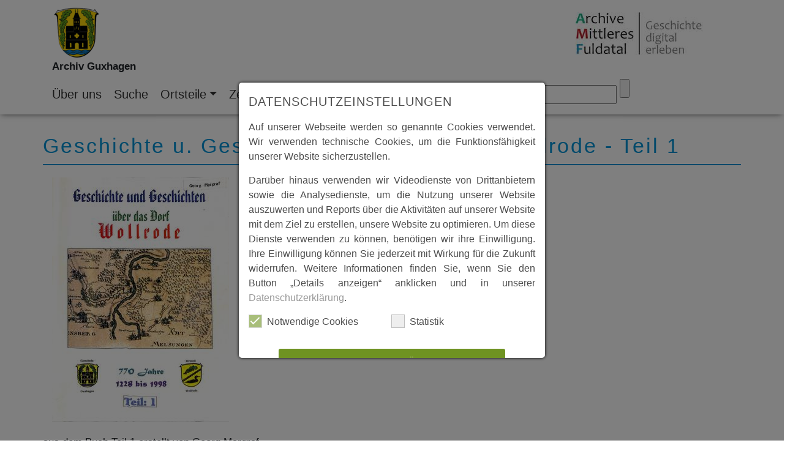

--- FILE ---
content_type: text/html; charset=utf-8
request_url: https://www.archiv-guxhagen.de/anzeigen?tx_digitalarchiv_digitalarchivview%5Baction%5D=show&tx_digitalarchiv_digitalarchivview%5Bcontroller%5D=Entry&tx_digitalarchiv_digitalarchivview%5Bentry%5D=2765&cHash=92beb88912522795d7dc316f0c55e992
body_size: 6200
content:
<!DOCTYPE html>
<html lang="de" dir="ltr" class="no-js">
<head>

<meta charset="utf-8">
<!-- 
	build by sitepackagebuilder.com

	This website is powered by TYPO3 - inspiring people to share!
	TYPO3 is a free open source Content Management Framework initially created by Kasper Skaarhoj and licensed under GNU/GPL.
	TYPO3 is copyright 1998-2026 of Kasper Skaarhoj. Extensions are copyright of their respective owners.
	Information and contribution at https://typo3.org/
-->


<link rel="icon" href="/_assets/e9a66ec02bc8db4dcc48b5512e73123b/Icons/favicon.ico" type="image/vnd.microsoft.icon">
<title>Geschichte u. Geschichten über das Dorf Wollrode - Teil 1</title>
<meta http-equiv="x-ua-compatible" content="IE=edge">
<meta name="generator" content="TYPO3 CMS">
<meta name="viewport" content="width=device-width, initial-scale=1">
<meta name="robots" content="index,follow">
<meta property="og:title" content="Anzeigen">
<meta name="twitter:card" content="summary">
<meta name="apple-mobile-web-app-capable" content="no">


<link rel="stylesheet" href="/typo3temp/assets/css/d6ec32c3c5074a1638b9c2d34deee20d.css?1728974914" media="all">
<link rel="stylesheet" href="/_assets/e9a66ec02bc8db4dcc48b5512e73123b/Css/Bootstrap/bootstrap.min.css?1700043891" media="screen">
<link rel="stylesheet" href="/_assets/d96ee02c9d0697986a9db6a7a3ca1400/Fonts/font_awesome/css/all.css?1719844816" media="all">
<link rel="stylesheet" href="/_assets/d96ee02c9d0697986a9db6a7a3ca1400/Css/layout.css?1719844816" media="all">
<link rel="stylesheet" href="/_assets/d96ee02c9d0697986a9db6a7a3ca1400/Css/responsive.css?1719844816" media="screen">
<link rel="stylesheet" href="/_assets/0afe3ebc8346808ff1070557e0afbde7/Css/dist/fancybox/jquery.fancybox.min.css?1716811595" media="screen">
<link rel="stylesheet" href="/_assets/0afe3ebc8346808ff1070557e0afbde7/Css/slick/slick.css?1700043902" media="screen">
<link rel="stylesheet" href="/_assets/0afe3ebc8346808ff1070557e0afbde7/Css/slick/slick-theme.css?1700043902" media="screen">
<link rel="stylesheet" href="/_assets/0afe3ebc8346808ff1070557e0afbde7/Css/lighbox/magnific_popup.1.1.0.css?1700043902" media="screen">
<link rel="stylesheet" href="/_assets/0afe3ebc8346808ff1070557e0afbde7/Css/dist/jquery/jquery-ui.css?1733237488" media="screen">
<link rel="stylesheet" href="/_assets/0afe3ebc8346808ff1070557e0afbde7/Css/digitale_heimat.css?1716811595" media="all">
<link rel="stylesheet" href="/_assets/e9a66ec02bc8db4dcc48b5512e73123b/Css/Bootstrap/bootstrap-reboot.min.css?1700043891" media="screen">
<link rel="stylesheet" href="/_assets/e9a66ec02bc8db4dcc48b5512e73123b/Css/Bootstrap/bootstrap-grid.min.css?1700043891" media="screen">
<link rel="stylesheet" href="/_assets/85f14b2d3ccfdfc419116ec13c196097/Css/ke_search_pi1.css?1715929962" media="all">
<link rel="stylesheet" href="/_assets/e9a66ec02bc8db4dcc48b5512e73123b/Css/layout.css?1754477384" media="screen">
<link rel="stylesheet" href="/_assets/9df788009964e570e2adde4650f054ef/CSS/Owl/owl.carousel.css?1715636258" media="all">
<link rel="stylesheet" href="/_assets/9df788009964e570e2adde4650f054ef/CSS/Owl/owl.theme.default.css?1715636258" media="all">
<link rel="stylesheet" href="/_assets/9df788009964e570e2adde4650f054ef/CSS/Flexslider/flexslider.css?1715636258" media="all">
<link rel="stylesheet" href="/_assets/9df788009964e570e2adde4650f054ef/CSS/Flexslider/mods.css?1715636258" media="all">
<link rel="stylesheet" href="/_assets/9df788009964e570e2adde4650f054ef/CSS/TinySlider/tiny-slider.css?1715636258" media="all">
<link rel="stylesheet" href="/_assets/8d8245ef5101251ccc8f1e7bb45ed096/Css/city_theme.css?1700043834" media="all">
<link href="/_assets/e8c90b9983c1cf95dcc0174e76f0c198/Stylesheet/cookie_consent.css?1713862925" rel="stylesheet" >



<script src="/_assets/e9a66ec02bc8db4dcc48b5512e73123b/JavaScript/Dist/jquery-3.7.1-min.js?1701083591"></script>
<script src="/_assets/d96ee02c9d0697986a9db6a7a3ca1400/JavaScript/bootstrap/bootstrap.bundle.min.js?1719844816"></script>
<script src="/_assets/0afe3ebc8346808ff1070557e0afbde7/JavaScript/dist/jquery.isotope.min.js?1742301044"></script>
<script data-ignore="1">const cookieConsentConfiguration = JSON.parse('{"cookieName":"cookie_consent","expiryDays":60,"hideOnInit":false,"reloadOnReeditDeny":false,"pushConsentToTagManager":true,"lazyloading":false,"lazyloadingTimeout":120,"consentMode":[],"containerId":"cookie-consent"}');</script>

<div id="googleAnalyticsContainer" data-tab="G-HYT04G2M2W"></div>
<link rel="canonical" href="https://www.archiv-guxhagen.de/anzeigen/"/>
</head>
<body class="gmm-base">





    <div id="headerContainer" class="container-fluid bg-white fixed-top">
        <div class="container">
            <div class="header row">

                <div id="logoContainer" class="col-md-4 col-sm-5 col-7">
                    <a href="https://www.archiv-guxhagen.de/"><img src="/typo3temp/assets/_processed_/a/7/csm_Wappen_Guxhagen_28e90cb091.png" width="80" height="86"  class="img-responsive"  alt="" ></a>
                    <div class="archivName">Archiv Guxhagen</div>
                </div>



                <div id="archivLogoContainer" class="offset-md-5 col-md-3 col-sm-5 col-5 align-bottom">
                    <a href="https://archive-mittleres-fuldatal.de/" target="_blank" rel="noreferrer"><img src="/typo3temp/assets/_processed_/a/e/csm_logo_archive_mft_ea15930ad9.jpg" width="210" height="70"  class="img-responsive"  alt="" ></a>
                </div>
            </div>
            <div class="row">
                <nav class="col-md-12 main-menu navbar navbar-expand-lg navbar-light align-top justify-content-center">
                    <button class="navbar-toggler" type="button" data-toggle="collapse"
                            data-target="#navbarSupportedContent"
                            aria-controls="navbarSupportedContent" aria-expanded="false" aria-label="Toggle navigation">
                        <span class="navbar-toggler-icon"></span>
                    </button>

                    <div class="collapse navbar-collapse" id="navbarSupportedContent">
                        <ul id="main-menu" class="navbar-nav"><li class="nav-item" NO><a href="/ueber-uns/" class="nav-link">Über uns</a></li><li class="nav-item" NO><a href="/suche/" class="nav-link">Suche</a></li><li class="nav-item dropdown IFSUB"><a href="/ortsteile/" class="nav-link dropdown-toggle" id="navbarDropdownMenuLink" data-toggle="dropdown" aria-haspopup="true" aria-expanded="false">Ortsteile</a><div class="dropdown-menu" aria-labelledby="navbarDropdownMenuLink"><a href="/ortsteile/albshausen/" class="dropdown-item 2.NO">Albshausen</a><a href="/ortsteile/buechenwerra/" class="dropdown-item 2.NO">Büchenwerra</a><a href="/ortsteile/ellenberg/" class="dropdown-item 2.NO">Ellenberg</a><a href="/ortsteile/grebenau/" class="dropdown-item 2.NO">Grebenau</a><a href="/ortsteile/guxhagen/" class="dropdown-item 2.NO">Guxhagen</a><a href="/ortsteile/wollrode/" class="dropdown-item 2.NO">Wollrode</a><a href="/ortsteile/mittleres-fuldatal/" class="dropdown-item 2.NO">Mittleres Fuldatal</a></div></li><li class="nav-item dropdown IFSUB"><a href="/zeit/" class="nav-link dropdown-toggle" id="navbarDropdownMenuLink" data-toggle="dropdown" aria-haspopup="true" aria-expanded="false">Zeit</a><div class="dropdown-menu" aria-labelledby="navbarDropdownMenuLink"><a href="/zeit/vor-500-vor-und-fruehgeschichte/" class="dropdown-item 2.NO">Vor 500 | Vor- und Frühgeschichte</a><a href="/zeit/501-1500-mittelalter/" class="dropdown-item 2.NO">501 - 1500 | Mittelalter</a><a href="/zeit/1501-1800-fruehe-neuzeit/" class="dropdown-item 2.NO">1501 - 1800 | Frühe Neuzeit</a><a href="/zeit/1801-1900-beginn-neuzeit/" class="dropdown-item 2.NO">1801 - 1900 | Beginn Neuzeit</a><a href="/zeit/1901-1950/" class="dropdown-item 2.NO">1901 - 1950</a><a href="/zeit/1951-2000/" class="dropdown-item 2.NO">1951 - 2000</a><a href="/zeit/ab-2001/" class="dropdown-item 2.NO">ab 2001</a></div></li><li class="nav-item dropdown IFSUB"><a href="/themen/" class="nav-link dropdown-toggle" id="navbarDropdownMenuLink" data-toggle="dropdown" aria-haspopup="true" aria-expanded="false">Themen</a><div class="dropdown-menu" aria-labelledby="navbarDropdownMenuLink"><a href="/themen/historisches/" class="dropdown-item 2.NO">Historisches</a><a href="/themen/wirtschaft-verkehr/" class="dropdown-item 2.NO">Wirtschaft & Verkehr</a><a href="/themen/landschaft-tourismus/" class="dropdown-item 2.NO">Landschaft & Tourismus</a><a href="/themen/persoenlichkeiten/" class="dropdown-item 2.NO">Persönlichkeiten</a><a href="/themen/politik-gemeinwesen/" class="dropdown-item 2.NO">Politik & Gemeinwesen</a><a href="/themen/region/" class="dropdown-item 2.NO">Region</a><a href="/themen/religion-kirche/" class="dropdown-item 2.NO">Religion & Kirche</a><a href="/themen/schule/" class="dropdown-item 2.NO">Schule</a><a href="/themen/vereine-veranstaltungen/" class="dropdown-item 2.NO">Vereine & Veranstaltungen</a><a href="/themen/kloster-breitenau/" class="dropdown-item 2.NO">Kloster Breitenau</a></div></li><li class="nav-item dropdown IFSUB"><a href="/archive/" class="nav-link dropdown-toggle" id="navbarDropdownMenuLink" data-toggle="dropdown" aria-haspopup="true" aria-expanded="false">Zu den Archiven</a><div class="dropdown-menu" aria-labelledby="navbarDropdownMenuLink"><a href="https://www.archiv-felsberg.de" class="dropdown-item 2.NO">Archiv Felsberg</a><a href="https://www.archiv-guxhagen.de" class="dropdown-item 2.NO">Archiv Guxhagen</a><a href="https://www.archiv-koerle.de" class="dropdown-item 2.NO">Archiv Körle</a><a href="https://www.archiv-malsfeld.de" class="dropdown-item 2.NO">Archiv Malsfeld</a><a href="https://www.archiv-melsungen.de" class="dropdown-item 2.NO">Archiv Melsungen</a><a href="https://www.archiv-morschen.de" class="dropdown-item 2.NO">Archiv Morschen</a><a href="https://www.archiv-spangenberg.de" class="dropdown-item 2.NO">Archiv Spangenberg</a></div></li></ul>
                        <div class="searchbox-container searchbox-sm"><form method="get" id="form_kesearch_searchfield" name="form_kesearch_searchfield" action="/suche/">
  <input type="text" id="ke_search_searchfield_sword" name="tx_kesearch_pi1[sword]" placeholder="Suchbegriff" />
  <input type="submit" id="ke_search_searchfield_submit" alt="Find" />
</form></div>
                    </div>
                </nav>
            </div>

        </div>
    </div>


    <!--SLIDER START-->
    <div id="sliderContainer" class="container-fluid">
        

    </div>
    <!--SLIDER END-->


    <!--CONTENT START-->
    <div id="contentContainer">
        
    <section class="container no-bg    ">
        <div class="row">
        

        
            
    

            <div id="c37" class="frame frame-default frame-type-list frame-layout-0">
                
                
                    



                
                
                    



                
                

    
        
<div class="tx-digitalarchiv">
	


    <div class="archiv-detail row">

        <div class="col-sm-12">
            
                <h1>Geschichte u. Geschichten über das Dorf Wollrode - Teil 1</h1>
            
        </div>

        <div class="col-sm-12">
            

            

            
                <section>
                    <a class="fancybox col-sm-4" href="/archive/guxhagen/wollrode/historisches/1990_Dorfgeschichten_Band1_B001.jpg" data-fancybox="gallery"
                       data-caption="">
                        <picture class="image-embed-item">
                            <img class="gallery-img" src="/archive/guxhagen/_processed_/a/9/csm_1990_Dorfgeschichten_Band1_B001_3f2fe39504.jpg" width="289" height="400" alt="" />
                        </picture>
                    </a>
                </section>
            

            
                <section class="description">
                    <p>aus dem Buch Teil 1 erstellt von Georg Margraf</p>
<p>WO1036</p>
                </section>
            

            


            


            
                <hr>
                <h3>Dateien</h3>
                <div class="row">
                    

                        <div class="col-sm-4 TEST">
                            
                                    <a href="/archive/guxhagen/wollrode/historisches/1990_Dorfgeschichten_Band1_B095_1.pdf" target="_blank">
                                        
                                        <img src="/archive/guxhagen/_processed_/4/3/csm_1990_Dorfgeschichten_Band1_B095_1_1d499a404f.png" width="300" height="417" alt="" />

                                    </a>
                                    <p><a href="/archive/guxhagen/wollrode/historisches/1990_Dorfgeschichten_Band1_B095_1.pdf" target="_blank">1990_Dorfgeschichten_Band1_B095_1.pdf</a></p>
                                
                        </div>

                    

                        <div class="col-sm-4 TEST">
                            
                                    <a href="/archive/guxhagen/wollrode/historisches/1990_Dorfgeschichten_Band1_B195b.pdf" target="_blank">
                                        
                                        <img src="/archive/guxhagen/_processed_/0/e/csm_1990_Dorfgeschichten_Band1_B195b_f961c078e1.png" width="300" height="199" alt="" />

                                    </a>
                                    <p><a href="/archive/guxhagen/wollrode/historisches/1990_Dorfgeschichten_Band1_B195b.pdf" target="_blank">1990_Dorfgeschichten_Band1_B195b.pdf</a></p>
                                
                        </div>

                    
                </div>
            

            


            
                <div class="author">
                    <hr>
                    <span>Dieser Beitrag wurde eingestellt von: </span>
                    
                        <span>Wolfgang Eberth</span>
                    
                    <hr>
                </div>
            

            
                <h3>Ähnliche Beiträge</h3>
                <ul>
                    
                        <a href="/anzeigen/buch-geschichte-u-geschichten-ueber-das-dorf-wollrode-teil-2/">
                            <li>Buch  Geschichte u. Geschichten über das Dorf Wollrode - Teil 2</li>
                        </a>
                    
                </ul>
            

            <a href="javascript:history.back()" class="back-to-list">Zurück</a>
        </div>


    </div>

</div>
    


                
                    



                
                
                    



                
            </div>

        


        
        </div>
    </section>
















    </div>
    <!--CONTENT END-->

    <!--CONTENT START-->
    <div id="homeBottomContentContainer" class="container">
        <div class="row">
            <div class="offset-1 col-sm-10">
                
            </div>
        </div>
    </div>
    <!--CONTENT END-->


    <!--MAP START-->
    <div id="mapContainer" class="container-fluid">
        <div class="row">
            <div class="col-sm-12">

            </div>
        </div>
    </div>
    <!--MAP END-->


    <!--FOOTER-->
    <div class="container-fluid bg-darkgrey">
        <footer id="footerContainer" class="container">
            <div class="row footer">
                <div class="col-sm-5 impressum">
                    <ul class="footer-nav nav"><li class="nav-item"><a href="/footer/impressum/" class="first">Impressum</a></li><li class="nav-item"><a href="/footer/datenschutz/" class="last">Datenschutz</a></li></ul>
                </div>
                <div class="col-sm-4 forderung"><img src="/typo3temp/assets/_processed_/b/6/csm_logo_foerderung-neu_d8c60d074b.jpg" width="600" height="160"  class="img-responsive"  alt="" ></div>
                <div class="col-sm-3 gmm"><a href="https://www.g-m-m.de/home/" target="_blank" rel="noreferrer"><img src="/typo3temp/assets/_processed_/e/9/csm_gmm_logo_600_789ef5ea9f.png" width="210" height="47"  class="img-responsive"  alt="" ></a></div>
            </div>
        </footer>
    </div>
    <!--FOOTER END-->

<script src="/_assets/0afe3ebc8346808ff1070557e0afbde7/JavaScript/slick/imagesloaded.pkgd.min.js?1700043902"></script>
<script src="/_assets/0afe3ebc8346808ff1070557e0afbde7/JavaScript/dist/jquery/jquery-ui.js?1733237488"></script>
<script src="/_assets/0afe3ebc8346808ff1070557e0afbde7/JavaScript/dist/fancybox/jquery.fancybox.min.js?1716811595"></script>
<script src="/_assets/0afe3ebc8346808ff1070557e0afbde7/JavaScript/slick/slick.min.js?1700043902"></script>
<script src="/_assets/0afe3ebc8346808ff1070557e0afbde7/JavaScript/digitalarchiv.js?1733237488"></script>
<script src="/_assets/0afe3ebc8346808ff1070557e0afbde7/JavaScript/digitalarchiv/digitalarchiv-timeline.js?1742305737"></script>
<script src="/_assets/0afe3ebc8346808ff1070557e0afbde7/JavaScript/digitalarchiv/digitalarchiv-person.js?1733237488"></script>
<script src="/_assets/0afe3ebc8346808ff1070557e0afbde7/JavaScript/digitalarchiv/digitalarchiv-filter.js?1733237488"></script>
<script src="/_assets/0afe3ebc8346808ff1070557e0afbde7/JavaScript/lightbox/magnific_popup_1.1.0.js?1700043902"></script>
<script src="/_assets/0afe3ebc8346808ff1070557e0afbde7/JavaScript/dist/cookies.js?1716811595"></script>
<script src="/_assets/e9a66ec02bc8db4dcc48b5512e73123b/JavaScript/Dist/bootstrap.min.js?1700043891"></script>
<script src="/_assets/e9a66ec02bc8db4dcc48b5512e73123b/JavaScript/Src/scripts.js?1701091624"></script>
<script src="/_assets/9df788009964e570e2adde4650f054ef/JavaScript/Owl/owl.carousel.min.js?1715636258"></script>
<script src="/_assets/9df788009964e570e2adde4650f054ef/JavaScript/Flexslider/jquery.flexslider.min.js?1715636258"></script>
<script src="/_assets/9df788009964e570e2adde4650f054ef/JavaScript/TinySlider/tiny-slider.min.js?1715636258"></script>
<script src="/_assets/e8c90b9983c1cf95dcc0174e76f0c198/JavaScript/cookie_consent.js?1713862925"></script>

<div id="cookie-consent" class="cookie-consent-container" style="display: none;">
    <div class="consent-modal">
    
      <strong class="cookie-headline">Datenschutzeinstellungen</strong>
    
    <div class="hint"><p class="text-justify">Auf unserer Webseite werden so genannte Cookies verwendet. Wir verwenden technische Cookies, um die Funktionsfähigkeit unserer Website sicherzustellen.</p>
<p class="text-justify">Darüber hinaus verwenden wir Videodienste von Drittanbietern sowie die Analysedienste, um die Nutzung unserer Website auszuwerten und Reports über die Aktivitäten auf unserer Website mit dem Ziel zu erstellen, unsere Website zu optimieren. Um diese Dienste verwenden zu können, benötigen wir ihre Einwilligung. Ihre Einwilligung können Sie jederzeit mit Wirkung für die Zukunft widerrufen. Weitere Informationen finden Sie, wenn Sie den Button „Details anzeigen“ anklicken und in unserer <a href="/footer/datenschutz/">Datenschutzerklärung</a>.</p></div>

    

  <form autocomplete="off" method="post" action="/?tx_mindshapecookieconsent_consent%5Baction%5D=consent&amp;tx_mindshapecookieconsent_consent%5Bcontroller%5D=Consent&amp;type=8641&amp;cHash=bb88661c6d5c639e6e28001907c92f93">
<div>
<input type="hidden" name="tx_mindshapecookieconsent_consent[__referrer][@extension]" value="MindshapeCookieConsent" />
<input type="hidden" name="tx_mindshapecookieconsent_consent[__referrer][@controller]" value="Consent" />
<input type="hidden" name="tx_mindshapecookieconsent_consent[__referrer][@action]" value="modal" />
<input type="hidden" name="tx_mindshapecookieconsent_consent[__referrer][arguments]" value="YTowOnt9d42fa2dee1cbd8f92c96f60155a24ede90c11f1a" />
<input type="hidden" name="tx_mindshapecookieconsent_consent[__referrer][@request]" value="{&quot;@extension&quot;:&quot;MindshapeCookieConsent&quot;,&quot;@controller&quot;:&quot;Consent&quot;,&quot;@action&quot;:&quot;modal&quot;}a3aa4ab0bcd20526d509988820f37969f048608b" />
<input type="hidden" name="tx_mindshapecookieconsent_consent[__trustedProperties]" value="{&quot;consent&quot;:{&quot;isAjaxRequest&quot;:1,&quot;currentUrl&quot;:1,&quot;selectAll&quot;:1,&quot;deny&quot;:1,&quot;cookieOptions&quot;:[1]}}08e5da9a447a6bea0e210cbef81fd08977b685d1" />
</div>


    <input class="is-ajax" type="hidden" name="tx_mindshapecookieconsent_consent[consent][isAjaxRequest]" value="0" />
    <input type="hidden" name="tx_mindshapecookieconsent_consent[consent][currentUrl]" value="https://www.archiv-guxhagen.de/anzeigen?tx_digitalarchiv_digitalarchivview%5Baction%5D=show&amp;tx_digitalarchiv_digitalarchivview%5Bcontroller%5D=Entry&amp;tx_digitalarchiv_digitalarchivview%5Bentry%5D=2765&amp;cHash=92beb88912522795d7dc316f0c55e992" />

    

    <ul class="options">
      <li>
        <label for="modal-option-necessary" class="label">
          <input id="modal-option-necessary" class="option-necessary" type="checkbox" checked disabled>
          Notwendige Cookies
          <span class="checkmark"></span>
        </label>
      </li>
      
        
          <li>
            <label for="modal-option-4" class="label">
              <input id="modal-option-4" class="option" type="checkbox" value="4">
              Statistik
              <span class="checkmark"></span>
            </label>
          </li>
        
      
    </ul>

  

    <div class="buttons text-center">
      
        <button class="select-all btn btn--primary" type="submit" name="tx_mindshapecookieconsent_consent[consent][selectAll]" value="1">
          Alles auswählen
        </button>
      

      <button class="deny btn btn--secondary" type="submit" name="tx_mindshapecookieconsent_consent[consent][deny]" value="1">
        Ablehnen
      </button>

      <button class="save btn btn--secondary" type="submit" name="tx_mindshapecookieconsent_consent[consent][selectAll]" value="0">
        Speichern
      </button>
    </div>

    <a href="#" class="show-details text-center">
      <span class="more">Details anzeigen</span>
      <span class="less">Details ausblenden</span>
    </a>

    <div class="details">
      <div class="detail">
        <div class="option-wrapper">
          <strong class="option-headline">Notwendige Cookies</strong>
          <p>Diese Cookies sind immer aktiviert, da sie für die Grundfunktionen unserer Website unbedingt erforderlich sind. Sie werden nur dann eingesetzt, wenn Sie unsere Website besuchen und werden regelmäßig einen Tag nach dem Schließen Ihres Browsers gelöscht. Gespeichert werden insofern Ihre Typo3-Sitzungskennung und Ihr Cookie-Zustimmungsstatus.</p>

          <div class="necessary-cookieoptions">
            
              <div class="option-detail-wrapper">
                <div class="option-detail cookie-option">
                  <label for="modal-cookieoption-13" class="label">
                    <input id="modal-cookieoption-13" class="option-necessary" type="checkbox" checked disabled>
                    Einverständnis Cookie
                    <span class="checkmark"></span>
                  </label>
                </div>
                

    
      <div class="option-detail option-name">
        <strong class="option-title">Name:</strong>
        <span class="option-value">cookie_consent</span>
      </div>
    
    
      <div class="option-detail option-provider">
        <strong class="option-title">Anbieter:</strong>
        <span class="option-value">mindshape</span>
      </div>
    
    
      <div class="option-detail option-purpose">
        <strong class="option-title">Zweck:</strong>
        <span class="option-value">Speichert Ihre Einwilligung zur Verwendung von Cookies.</span>
      </div>
    
    
      <div class="option-detail option-duration">
        <strong class="option-title">Cookie Laufzeit:</strong>
        <span class="option-value">60 Tage</span>
      </div>
    

  
              </div>
            
          </div>
        </div>
        
          
            <div class="option-wrapper">
              <strong class="option-headline">Statistik</strong>
              <p>Statistik Cookies erfassen Informationen anonym. Diese Informationen helfen uns zu verstehen, wie unsere Besucher unsere Website nutzen.</p>

              <div class="cookieoptions" data-parent="#modal-option-4">
                
                  <div class="option-detail-wrapper">
                    <div class="option-detail cookie-option">
                      <label for="modal-cookieoption-google_analytics" class="label">
                        <input type="hidden" name="tx_mindshapecookieconsent_consent[consent][cookieOptions]" value="" /><input data-identifier="google_analytics" id="modal-cookieoption-google_analytics" type="checkbox" name="tx_mindshapecookieconsent_consent[consent][cookieOptions][]" value="14" />
                        Google Tag Manager
                        <span class="checkmark"></span>
                      </label>
                    </div>
                    

    
      <div class="option-detail option-name">
        <strong class="option-title">Name:</strong>
        <span class="option-value">_ga_HYT04G2M2W, _ga</span>
      </div>
    
    
      <div class="option-detail option-provider">
        <strong class="option-title">Anbieter:</strong>
        <span class="option-value">Google</span>
      </div>
    
    
      <div class="option-detail option-purpose">
        <strong class="option-title">Zweck:</strong>
        <span class="option-value">Wird von DoubleClick (Google Tag Manager) verwendet, um die Besucher nach Alter, Geschlecht oder Interessen zu identifizieren.</span>
      </div>
    
    
      <div class="option-detail option-duration">
        <strong class="option-title">Cookie Laufzeit:</strong>
        <span class="option-value">2 Jahre</span>
      </div>
    

  
                  </div>
                
              </div>
            </div>
          
        

      </div>
    </div>

  </form>

  

  




    <small class="footer-links text-center">
      <a href="/footer/impressum/">Impressum</a>&nbsp;|&nbsp;<a href="/footer/datenschutz/">Datenschutz</a>
    </small>


  </div>
  </div>
</body>
</html>

--- FILE ---
content_type: application/javascript; charset=utf-8
request_url: https://www.archiv-guxhagen.de/_assets/0afe3ebc8346808ff1070557e0afbde7/JavaScript/digitalarchiv/digitalarchiv-filter.js?1733237488
body_size: -150
content:
$(document).ready(function () {

    // Kategorienfilter ein- und ausblenden
    $('#toogle-filter').click(function () {
        $('#category-container').slideToggle(500, function () {
            if ($('#category-container').is(':visible')) {
                $('#toogle-filter').text('Filter ausblenden');
            } else {
                $('#toogle-filter').text('Filter einblenden');
            }
        });
    });
});